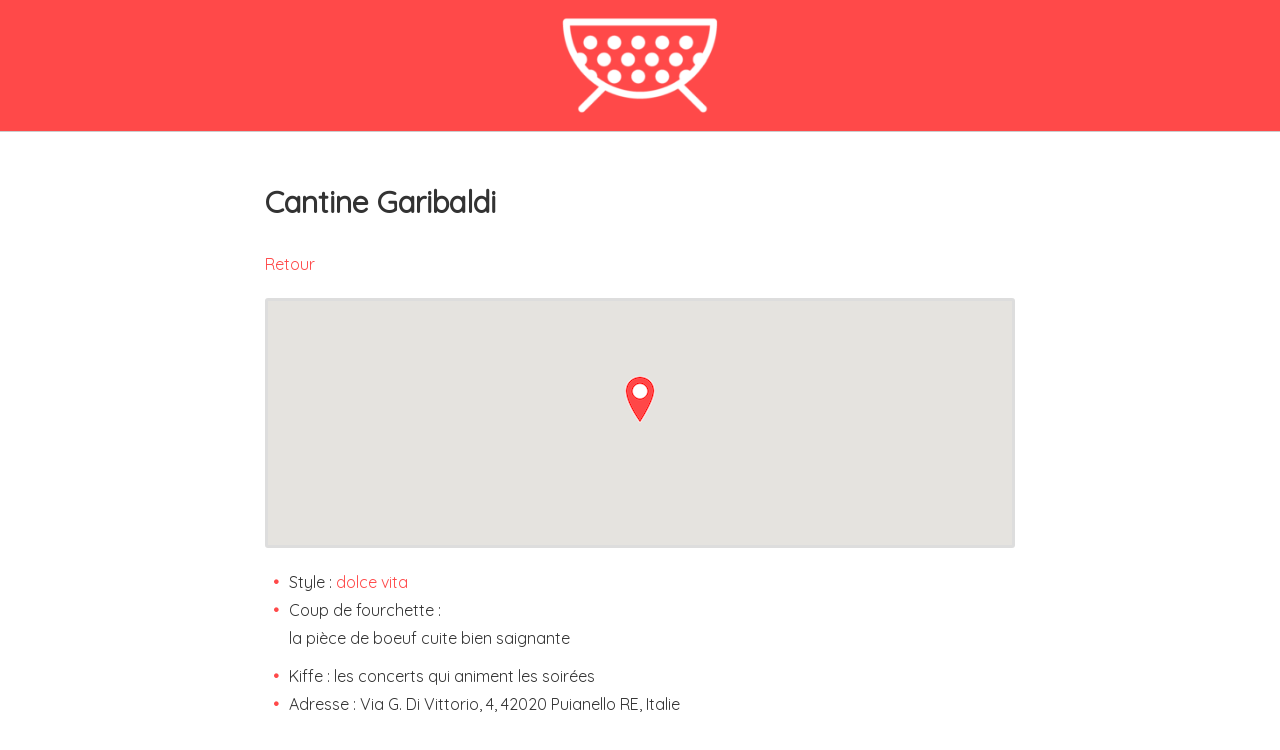

--- FILE ---
content_type: text/html; charset=UTF-8
request_url: https://lapassoire.fr/2024/01/19/cantine-garibaldi/
body_size: 6846
content:
<!doctype html>
<html lang="fr-FR">
<head class="no-js">
	<meta charset="UTF-8">
	<meta name="viewport" content="width=device-width, initial-scale=1">
	<meta http-equiv="X-UA-Compatible" content="ie=edge">
    <link rel="profile" href="http://gmpg.org/xfn/11">
	<link href="https://fonts.googleapis.com/css?family=Quicksand" rel="stylesheet">
	    <script>(function(html){html.className = html.className.replace(/\bno-js\b/,'js')})(document.documentElement);</script>
<title>Cantine Garibaldi | La Passoire</title>

<!-- All in One SEO Pack 3.1.1 by Michael Torbert of Semper Fi Web Design[468,512] -->
<link rel="canonical" href="https://lapassoire.fr/2024/01/19/cantine-garibaldi/" />
<!-- All in One SEO Pack -->
<link rel='dns-prefetch' href='//fonts.googleapis.com' />
<link rel='dns-prefetch' href='//s.w.org' />
<link rel="alternate" type="application/rss+xml" title="La Passoire &raquo; Flux" href="https://lapassoire.fr/feed/" />
<link rel="alternate" type="application/rss+xml" title="La Passoire &raquo; Flux des commentaires" href="https://lapassoire.fr/comments/feed/" />
		<script type="text/javascript">
			window._wpemojiSettings = {"baseUrl":"https:\/\/s.w.org\/images\/core\/emoji\/11.2.0\/72x72\/","ext":".png","svgUrl":"https:\/\/s.w.org\/images\/core\/emoji\/11.2.0\/svg\/","svgExt":".svg","source":{"concatemoji":"https:\/\/lapassoire.fr\/wp-includes\/js\/wp-emoji-release.min.js?ver=5.1.21"}};
			!function(e,a,t){var n,r,o,i=a.createElement("canvas"),p=i.getContext&&i.getContext("2d");function s(e,t){var a=String.fromCharCode;p.clearRect(0,0,i.width,i.height),p.fillText(a.apply(this,e),0,0);e=i.toDataURL();return p.clearRect(0,0,i.width,i.height),p.fillText(a.apply(this,t),0,0),e===i.toDataURL()}function c(e){var t=a.createElement("script");t.src=e,t.defer=t.type="text/javascript",a.getElementsByTagName("head")[0].appendChild(t)}for(o=Array("flag","emoji"),t.supports={everything:!0,everythingExceptFlag:!0},r=0;r<o.length;r++)t.supports[o[r]]=function(e){if(!p||!p.fillText)return!1;switch(p.textBaseline="top",p.font="600 32px Arial",e){case"flag":return s([55356,56826,55356,56819],[55356,56826,8203,55356,56819])?!1:!s([55356,57332,56128,56423,56128,56418,56128,56421,56128,56430,56128,56423,56128,56447],[55356,57332,8203,56128,56423,8203,56128,56418,8203,56128,56421,8203,56128,56430,8203,56128,56423,8203,56128,56447]);case"emoji":return!s([55358,56760,9792,65039],[55358,56760,8203,9792,65039])}return!1}(o[r]),t.supports.everything=t.supports.everything&&t.supports[o[r]],"flag"!==o[r]&&(t.supports.everythingExceptFlag=t.supports.everythingExceptFlag&&t.supports[o[r]]);t.supports.everythingExceptFlag=t.supports.everythingExceptFlag&&!t.supports.flag,t.DOMReady=!1,t.readyCallback=function(){t.DOMReady=!0},t.supports.everything||(n=function(){t.readyCallback()},a.addEventListener?(a.addEventListener("DOMContentLoaded",n,!1),e.addEventListener("load",n,!1)):(e.attachEvent("onload",n),a.attachEvent("onreadystatechange",function(){"complete"===a.readyState&&t.readyCallback()})),(n=t.source||{}).concatemoji?c(n.concatemoji):n.wpemoji&&n.twemoji&&(c(n.twemoji),c(n.wpemoji)))}(window,document,window._wpemojiSettings);
		</script>
		<style type="text/css">
img.wp-smiley,
img.emoji {
	display: inline !important;
	border: none !important;
	box-shadow: none !important;
	height: 1em !important;
	width: 1em !important;
	margin: 0 .07em !important;
	vertical-align: -0.1em !important;
	background: none !important;
	padding: 0 !important;
}
</style>
	<link rel='stylesheet' id='style-maintenance-css'  href='https://lapassoire.fr/wp-content/plugins/wp-ultimate-csv-importer/assets/css/style-maintenance.css?ver=5.1.21' type='text/css' media='all' />
<link rel='stylesheet' id='wp-block-library-css'  href='https://lapassoire.fr/wp-includes/css/dist/block-library/style.min.css?ver=5.1.21' type='text/css' media='all' />
<link rel='stylesheet' id='simple-locator-css'  href='https://lapassoire.fr/wp-content/plugins/simple-locator/assets/css/simple-locator.css' type='text/css' media='all' />
<link rel='stylesheet' id='wp-post-modal-css'  href='https://lapassoire.fr/wp-content/plugins/wp-post-modal/public/css/wp-post-modal-public.css?ver=1.0.0' type='text/css' media='all' />
<link rel='stylesheet' id='wp-show-posts-css'  href='https://lapassoire.fr/wp-content/plugins/wp-show-posts/css/wp-show-posts-min.css?ver=1.1.3' type='text/css' media='all' />
<link rel='stylesheet' id='thesimplest-google-fonts-css'  href='https://fonts.googleapis.com/css?family=Poppins%3A300%2C400%2C500%2C600%2C700%2C800%7CPT+Serif%3A400%2C400i%2C700%2C700i&#038;ver=5.1.21' type='text/css' media='all' />
<link rel='stylesheet' id='bootstrap-css'  href='https://lapassoire.fr/wp-content/themes/thesimplest/assets/css/bootstrap.min.css?ver=3.3.7' type='text/css' media='all' />
<link rel='stylesheet' id='font-awesome-css'  href='https://lapassoire.fr/wp-content/themes/thesimplest/assets/css/font-awesome.min.css?ver=4.7.0' type='text/css' media='all' />
<link rel='stylesheet' id='thesimplest-style-css'  href='https://lapassoire.fr/wp-content/themes/thesimplest/style.css?ver=5.1.21' type='text/css' media='all' />
<link rel='stylesheet' id='myStyleSheets-css'  href='https://lapassoire.fr/wp-content/plugins/wp-latest-posts/css/wplp_front.css?ver=5.1.21' type='text/css' media='all' />
<link rel='stylesheet' id='myFonts-css'  href='https://fonts.googleapis.com/css?family=Raleway%3A400%2C500%2C600%2C700%2C800%2C900%7CAlegreya%3A400%2C400italic%2C700%2C700italic%2C900%2C900italic%7CVarela+Round&#038;subset=latin%2Clatin-ext&#038;ver=5.1.21' type='text/css' media='all' />
<script type='text/javascript' src='https://lapassoire.fr/wp-includes/js/jquery/jquery.js?ver=1.12.4'></script>
<script type='text/javascript' src='https://lapassoire.fr/wp-includes/js/jquery/jquery-migrate.min.js?ver=1.4.1'></script>
<script type='text/javascript'>
/* <![CDATA[ */
var fromPHP = {"pluginUrl":"https:\/\/lapassoire.fr\/wp-content\/plugins\/wp-post-modal\/public\/","breakpoint":"768","styled":"1","loader":"1","ajax_url":"https:\/\/lapassoire.fr\/wp-admin\/admin-ajax.php","siteUrl":"https:\/\/lapassoire.fr","restMethod":"1","iframe":"1","urlState":"1","containerID":"#modal-ready","isAdmin":""};
/* ]]> */
</script>
<script type='text/javascript' src='https://lapassoire.fr/wp-content/plugins/wp-post-modal/public/js/wp-post-modal-public.js?ver=1.0.0'></script>
<script type='text/javascript'>
/* <![CDATA[ */
var MyAjax = {"ajaxurl":"https:\/\/lapassoire.fr\/wp-admin\/admin-ajax.php","security":"40d1ed52da"};
/* ]]> */
</script>
<script type='text/javascript' src='https://lapassoire.fr/wp-content/plugins/advanced-iframe/js/ai.min.js?ver=689975'></script>
<link rel='https://api.w.org/' href='https://lapassoire.fr/wp-json/' />
<link rel="EditURI" type="application/rsd+xml" title="RSD" href="https://lapassoire.fr/xmlrpc.php?rsd" />
<link rel="wlwmanifest" type="application/wlwmanifest+xml" href="https://lapassoire.fr/wp-includes/wlwmanifest.xml" /> 
<link rel='prev' title='Bosco' href='https://lapassoire.fr/2024/01/19/bosco/' />
<link rel='next' title='Antica Osteria del Mirasole' href='https://lapassoire.fr/2024/01/19/antica-osteria-del-mirasole/' />
<meta name="generator" content="WordPress 5.1.21" />
<link rel='shortlink' href='https://lapassoire.fr/?p=2143' />
<link rel="alternate" type="application/json+oembed" href="https://lapassoire.fr/wp-json/oembed/1.0/embed?url=https%3A%2F%2Flapassoire.fr%2F2024%2F01%2F19%2Fcantine-garibaldi%2F" />
<link rel="alternate" type="text/xml+oembed" href="https://lapassoire.fr/wp-json/oembed/1.0/embed?url=https%3A%2F%2Flapassoire.fr%2F2024%2F01%2F19%2Fcantine-garibaldi%2F&#038;format=xml" />
<meta property="og:image" itemprop="image" content="https://lapassoire.fr/wp-content/uploads/2019/03/laPassoireFB.png">
<meta property="og:image:url" content="https://lapassoire.fr/wp-content/uploads/2019/03/laPassoireFB.png">
<meta property="og:image:secure_url" content="https://lapassoire.fr/wp-content/uploads/2019/03/laPassoireFB.png">
<meta property="twitter:image" content="https://lapassoire.fr/wp-content/uploads/2019/03/laPassoireFB.png">
<meta property="st:image" content="https://lapassoire.fr/wp-content/uploads/2019/03/laPassoireFB.png">
<link rel="image_src" href="https://lapassoire.fr/wp-content/uploads/2019/03/laPassoireFB.png">
<link rel="apple-touch-icon" sizes="180x180" href="/wp-content/uploads/fbrfg/apple-touch-icon.png">
<link rel="icon" type="image/png" sizes="32x32" href="/wp-content/uploads/fbrfg/favicon-32x32.png">
<link rel="icon" type="image/png" sizes="16x16" href="/wp-content/uploads/fbrfg/favicon-16x16.png">
<link rel="manifest" href="/wp-content/uploads/fbrfg/site.webmanifest">
<link rel="mask-icon" href="/wp-content/uploads/fbrfg/safari-pinned-tab.svg" color="#ff4949">
<link rel="shortcut icon" href="/wp-content/uploads/fbrfg/favicon.ico">
<meta name="msapplication-TileColor" content="#603cba">
<meta name="msapplication-config" content="/wp-content/uploads/fbrfg/browserconfig.xml">
<meta name="theme-color" content="#ffffff">
<!-- BEGIN ExactMetrics v5.3.7 Universal Analytics - https://exactmetrics.com/ -->
<script>
(function(i,s,o,g,r,a,m){i['GoogleAnalyticsObject']=r;i[r]=i[r]||function(){
	(i[r].q=i[r].q||[]).push(arguments)},i[r].l=1*new Date();a=s.createElement(o),
	m=s.getElementsByTagName(o)[0];a.async=1;a.src=g;m.parentNode.insertBefore(a,m)
})(window,document,'script','https://www.google-analytics.com/analytics.js','ga');
  ga('create', 'UA-136366491-1', 'auto');
  ga('send', 'pageview');
</script>
<!-- END ExactMetrics Universal Analytics -->
		<style type="text/css" id="wp-custom-css">
			html {
	position: relative;
  min-height: 100%;
}

body {
	margin: 0 0 60px;
	font-family: 'Quicksand', sans-serif !important;
}

.home .entry-header{
	display:none;
}

.entry-title {
	padding-top: 30px !important;
	margin-bottom: 30px !important;
}

.header-links{
	display:none;
}

.site-header {
	margin-bottom: 0px;
	padding-bottom: 0px;
	background-color: #FF4949;
}

.site-header-main {
	padding: 0;
}

.custom-logo-link {
	margin: 0px;
}

.site-branding {
	margin: 0px !important;
}

.site-description {
	margin: 0px;
}

.site-title {
	margin-bottom: 0px;
}

.site-branding {
	margin-bottom: 0px;
	margin-top:5px;
}

.site-footer {
	padding: 20px 0;
	position: absolute;
  left: 0;
  bottom: 0;
	height: 60px;
	width: 100%;
	font-weight: 400;
	background-color: #f5f5f5;
	border-top: 1px solid #ccc;
}

.site-footer, .site-footer .site-info a {
	color: #fff !important;	
	background-color: #FF4949;
	font-weight: 800;
}

.distance {
	display:none;
}

.address-input {
	width:100% !important;
}

.wpsl-map {
	border: 1px solid #ccc;
}

.site-title {
	display:none;
}

.navigation {
	display:none;
}

.comments-area {
	display: none;
}

.entry-title, .page-title {
	margin-top: 22px !important;
	margin-bottom: 0px;
}

.entry-header, .page-header {
	margin-bottom: 0px;
	border: none;
}

.post .entry-content p {
	display: none;
}

.entry-info {
	display: none;
}

.entry-footer {
	display: none !important;
}

article {
	padding-bottom: 50px;
}

.single-post article {
	padding-bottom: 50px !important;
}

.archive article {
	border:none;
	margin: 0px;
	margin-top: 20px;
	padding: 0px;
}

.gm-style-iw h4 {
	margin-top: 1em;
	margin-bottom: 0.2em;
}

.gm-style-iw p {
	margin-bottom: 0.2em;
}

.gm-style-iw a {
	display: block;
	margin-top: 1em;
}

.post ul {
	padding-left: 24px !important;
}

.address-input label {
	display:none;
}

.simple-locator-form {
	margin-top:60px;
}

.wp-post-image {
	-webkit-box-shadow: 0px 0px 8px 0px #7a7a7a; /* Android 2.3+, iOS 4.0.2-4.2, Safari 3-4 */
          box-shadow: 0px 0px 8px 0px #7a7a7a; /* Chrome 6+, Firefox 4+, IE 9+, iOS 5+, Opera 10.50+ */
	border-radius: 8px; /* Android 2.1+, Chrome, Firefox 4+, IE 9+, iOS 4+, Opera 10.50+, Safari 5+ */

  /* useful if you don't want a bg color from leaking outside the border: */
  background-clip: padding-box; /* Android 2.2+, Chrome, Firefox 4+, IE 9+, iOS 4+, Opera 10.50+, Safari 4+ */
	width: 60%;
	margin-top: 24px;
	margin-bottom: 24px;
}

.simple-locator-form label {
	display: none;
}

.wpsl-taxonomy-filter {
	display:none;
	float:left;
	padding-top: 20px;
	padding-right: 10px;
	margin-bottom: 0px
}

.wpsl-taxonomy-filter select {
	height: 42px !important;
	background-color: #1a1a1a;
	color: white;
	-webkit-appearance: none;
	font-family: Poppins, "Helvetica Neue", sans-serif;
	letter-spacing: 0.046875em;
	line-height: 1;
	padding: 0.84375em 0.875em 0.78125em;
	text-transform: uppercase;
	border: 0;
	border-radius: 2px;
}

.simple-locator-form .submit {
	clear:none;
	padding-right: 10px;
	margin-bottom: 0px;
}

.geo_button_cont {
	margin-left: 0px !important;
}

.wpslsubmit, .wpsl-geo-button {
	background-color: #FF4949;
}

.wpslsubmit:hover, .wpsl-geo-button:hover {
	background-color: #FF9595;
}

.wpsl-search-form {
	color: #FF4949 !important;
}

.address-input input[type=text] {
	font-family: 'Quicksand', sans-serif !important;
}

.address-input input[type=text]:focus {
	border-color: #FF4949;
	color: #FF4949 !important;
	font-family: 'Quicksand', sans-serif !important;
}


h1, h2, h3, h4, h5, h6, .h1, .h2, .h3, .h4, .h5, .h6, a {
	font-family: 'Quicksand', sans-serif !important;
}

a {
	color: #FF4949;
}

ul {
  list-style: none; /* Remove default bullets */
}

ul li::before {
  content: "\2022";  /* Add content: \2022 is the CSS Code/unicode for a bullet */
  color: #FF4949; /* Change the color */
  font-weight: bold; /* If you want it to be bold */
  display: inline-block; /* Needed to add space between the bullet and the text */ 
  width: 1em; /* Also needed for space (tweak if needed) */
  margin-left: -1em; /* Also needed for space (tweak if needed) */
}

.wp-block-separator {
	clear:both;
}

.wp-show-posts {
	padding-left: 40px;
}

.wp-show-posts article {
	padding:0px !important;
	margin-bottom:6px !important;
}

.wp-show-posts-entry-title::before {
    content: "\2022";
    color: #FF4949;
    font-weight: bold;
    display: inline-block;
    width: 1em;
    margin-left: -1em;
}		</style>
		
</head>
<body class="post-template-default single single-post postid-2143 single-format-standard wp-custom-logo">
    <div class="search-popup">
        <span class="search-popup-close"><i class="fa fa-times"></i></span>
        
<form action="https://lapassoire.fr/" method="get" role="search" id="searchform_topbar" class="search-top-bar-popup search-form">
	<label>
		<span class="screen-reader-text">Search for:</span>
		<input type="search" class="search-field-top-bar" id="search-field-top-bar" placeholder="Search &hellip;" value="" name="s" />
	</label>
	<button type="submit" class="search-submit search-top-bar-submit" id="search-top-bar-submit">
        <span class="fa fa-search header-search-icon"></span>
        <span class="screen-reader-text">
            Search        </span>
    </button>
</form>
    </div><!-- .search-popup -->

<div id="page" class="site">
    <div class="site-inner">
        <a class="skip-link screen-reader-text" href="#content">Skip to content</a>

        <header id="masthead" class="site-header" role="banner">

                    <div class="container">
                <div class="header-links">
                                            <span class="btn-search fa fa-search icon-button-search"></span>
                    	                                </div><!-- .header-link -->
            </div>
        
        <div class="site-header-main">
            <div class="site-branding">
                <a href="https://lapassoire.fr/" class="custom-logo-link" rel="home" itemprop="url"><img width="240" height="150" src="https://lapassoire.fr/wp-content/uploads/2019/03/cropped-la-passoire-03.png" class="custom-logo" alt="La Passoire" itemprop="logo" /></a>                    <p class="site-title">
                        <a href="https://lapassoire.fr/" rel="home">
                            La Passoire                        </a>
                    </p>
                
            </div><!-- .site-branding -->

            
        </div><!-- .site-header-main -->


    
</header>

        <div id="content" class="site-content container">

	<div id="primary" class="content-area row">
		<main id="main" class="site-main col-md-8 col-sm-12 col-md-offset-2" role="main">

			
<article id="post-2143" class="post-2143 post type-post status-publish format-standard hentry category-dolce-vita">

	<header class="entry-header">
		<h1 class="entry-title">Cantine Garibaldi</h1>
		<div class="entry-info">
			<span class="posted-on">Posted on <time class="entry-date published updated" datetime="2024-01-19T18:31:20+01:00">19 janvier 2024</time></span><span class="author-info"> by <a href="https://lapassoire.fr/author/admin/">admin</a></span>		</div>
	</header>

	<div class="entry-content">
		<div id="modal-ready"><a class="backlink" href="javascript:history.back()">Retour</a><div id="locationmap" class="wpsl-map"></div>
<p>la pièce de boeuf cuite bien saignante</p>
</div>	</div><!-- .entry-content -->

	<ul><li>Style : <a href="https://lapassoire.fr/category/dolce-vita/">dolce vita</a></li><li>Coup de fourchette : <!-- wp:paragraph -->
<p>la pièce de boeuf cuite bien saignante</p>
<!-- /wp:paragraph --></li><li>Kiffe : les concerts qui animent les soirées</li><li>Adresse : Via G. Di Vittorio, 4, 42020 Puianello RE, Italie</li><li>Prix : €€</li></ul><footer class="entry-footer clearfix"><span class="cat-tags-links"><span class="cat-links"><span class="cat-icon"><i class="fa fa-folder-open"></i></span><span class="screen-reader-text">Categories</span><a href="https://lapassoire.fr/category/dolce-vita/" rel="category tag">dolce vita</a></span></span></footer></article>

	<nav class="navigation post-navigation" role="navigation">
		<h2 class="screen-reader-text">Navigation de l’article</h2>
		<div class="nav-links"><div class="nav-previous"><a href="https://lapassoire.fr/2024/01/19/bosco/" rel="prev"><span class="meta-nav" aria-hidden="true">Previous</span><span class="screen-reader-text">Previous post:</span> <span class="post-title">Bosco</span></a></div><div class="nav-next"><a href="https://lapassoire.fr/2024/01/19/antica-osteria-del-mirasole/" rel="next"><span class="meta-nav" aria-hidden="true">Next</span><span class="screen-reader-text">Next post:</span> <span class="post-title">Antica Osteria del Mirasole</span></a></div></div>
	</nav>
		</main><!-- .site-main -->
			</div><!-- content-area -->

        </div><!-- .site-content -->
        
                <footer id="colophon" class="site-footer" role="contentinfo">
            <div class="site-info container">
                            <!--<a href="https://wordpress.org/">Proudly powered by WordPress</a>-->
				<a href="/qui-remue-la-passoire/">Qui remue la passoire ?</a>
            </div>
        </footer>
        
    </div><!-- site-inner -->
</div><!-- site -->

<div class="modal-wrapper styled"><div class="modal"><div class="close-modal">×</div><div id="modal-content"></div></div></div><script type='text/javascript' src='https://lapassoire.fr/wp-content/themes/thesimplest/assets/js/skip-link-focus-fix.js?ver=1.0'></script>
<script type='text/javascript' src='https://lapassoire.fr/wp-content/themes/thesimplest/assets/js/bootstrap.min.js?ver=3.3.7'></script>
<script type='text/javascript'>
/* <![CDATA[ */
var thesimplest_screenReaderText = {"expand":"expand child menu","collapse":"collapse child menu"};
/* ]]> */
</script>
<script type='text/javascript' src='https://lapassoire.fr/wp-content/themes/thesimplest/assets/js/main.js?ver=1.0'></script>
<script type='text/javascript' src='https://lapassoire.fr/wp-includes/js/wp-embed.min.js?ver=5.1.21'></script>
<script type='text/javascript' src='https://maps.google.com/maps/api/js?key=AIzaSyDREEisSdh9bPy09365h7MyXr1x8YyLeVQ&#038;libraries=places&#038;ver=5.1.21'></script>
<script type='text/javascript'>
/* <![CDATA[ */
var wpsl_locator = {"ajaxurl":"https:\/\/lapassoire.fr\/wp-admin\/admin-ajax.php","locatorNonce":"393f650849","distance":"Distance","website":"Site Internet","location":"emplacement","locations":"emplacements","found_within":"trouv\u00e9 dans","phone":"T\u00e9l\u00e9phone","of":"of","showonmap":"Montrer sur la Carte","viewlocation":"Voir le lieu","notfounderror":"Adresse introuvable","mappin":"https:\/\/lapassoire.fr\/wp-content\/uploads\/2019\/03\/location-pin-01-1.png","showgeobutton":"true","geobuttontext":"Autour de moi","yourlocation":"votre position","default_enabled":"","default_latitude":"33.786637","default_longitude":"-84.383160","default_zoom":"15","default_user_center":"false","autocomplete":"1","custom_map_options":"","postfields":"","jsdebug":"1","mapstyles":[{"stylers":[{"hue":"#ff2f00"},{"saturation":"-37"},{"lightness":"31"},{"gamma":"1.00"},{"visibility":"off"}]},{"featureType":"administrative","elementType":"labels","stylers":[{"visibility":"on"}]},{"featureType":"landscape","elementType":"labels","stylers":[{"visibility":"on"}]},{"featureType":"poi","elementType":"geometry","stylers":[{"visibility":"on"}]},{"featureType":"poi","elementType":"labels","stylers":[{"visibility":"off"}]},{"featureType":"road","elementType":"geometry","stylers":[{"visibility":"on"}]},{"featureType":"road","elementType":"labels","stylers":[{"saturation":"-63"},{"visibility":"on"}]},{"featureType":"road.highway","stylers":[{"saturation":"-60"},{"lightness":"37"},{"visibility":"on"}]},{"featureType":"transit","elementType":"labels","stylers":[{"visibility":"on"}]},{"featureType":"water","stylers":[{"color":"#ff9595"},{"visibility":"on"}]}]};
wpsl_locator.map_options = 
{
	mapTypeId: 'roadmap',
	mapTypeControl: false,
	zoom: 8,
	styles: wpsl_locator.mapstyles,
	panControl : false,
	zoomControlOptions : {
		style: google.maps.ZoomControlStyle.SMALL,
	}
};
/* ]]> */
</script>
<script type='text/javascript' src='https://lapassoire.fr/wp-content/plugins/simple-locator/assets/js/simple-locator.js'></script>
<script type='text/javascript'>
/* <![CDATA[ */
var wpsl_locator_single = {"additionalfields":"show","title":"Cantine Garibaldi","latitude":"44.627110","longitude":"10.565710"};
/* ]]> */
</script>
<script type='text/javascript' src='https://lapassoire.fr/wp-content/plugins/simple-locator/assets/js/simple-locator-single.js?ver=1.0'></script>
</body>
</html>

--- FILE ---
content_type: text/css
request_url: https://lapassoire.fr/wp-content/plugins/wp-post-modal/public/css/wp-post-modal-public.css?ver=1.0.0
body_size: 1178
content:
/** default styles **/
html.no-scroll,
body.no-scroll {
    position: fixed;
    overflow: hidden;
    width: 100%;
    cursor: pointer;
}

.close-modal {
    display: none;
}

.modal-wrapper {
    display: none; /* Hidden by default */
    position: fixed; /* Stay in place */
    z-index: 9999; /* Sit on top */
    left: 0;
    top: 0;
    width: 100%; /* Full width */
    height: 100%; /* Full height */
    overflow: auto; /* Enable scroll if needed */
}

.modal {
    display: none;
}

/** activate modal **/
.modal-wrapper.show,
.modal.show,
.modal.show .close-modal {
    display: block !important;
}

/** styled modal **/
.modal-wrapper.styled {
    background-color: rgb(0, 0, 0); /* Fallback color */
    background-color: rgba(0, 0, 0, 0.9); /* Black w/ opacity */
}

.modal-wrapper.styled .modal {
    position: relative;
    background-color: #fefefe;
    margin: 10vh auto; /* 10vh from the top and centered */
    padding: 20px;
    border: 1px solid #888;
    width: 70%; /* Could be more or less, depending on screen size */
    transition: all 2s ease;
}

.modal-wrapper.styled .modal .close-modal {
    background: transparent;
    position: absolute;
    top: -6px;
    right: 10px;
    font-size: 2.0em;
    color: #333;
    cursor: pointer;
    z-index: 1;
}

.modal-wrapper.styled .modal .loading {
    display: block;
    width: 100px;
    margin: auto;
    padding: 25vh 0;
}

.modal-wrapper.styled .modal .entry-content p {
    font-size: 16px;
    text-rendering: optimizeLegibility;
    line-height: 1.5em;
    margin-bottom: 0.8em;
}

.modal-wrapper.styled .modal-content {
    padding: 0 0.7em 0 0.5em;
}

.modal-wrapper.styled .modal h1 {
    font-size: 2.5em;
    margin: 0.3em 0;
}

.modal-wrapper.styled .modal h2 {
    font-size: 2.0em;
    margin: 0.3em 0;
}

.modal-wrapper.styled .modal h3 {
    font-size: 1.75em;
    margin: 0.3em 0;
}

.modal-wrapper.styled .modal h4 {
    font-size: 1.50em;
    margin: 0.3em 0;
}

.modal-wrapper.styled .modal h5 {
    font-size: 1.25em;
    margin: 0.3em 0;
}

.modal-wrapper.styled .modal h6 {
    font-size: 1.0em;
    margin: 0.3em 0;
    line-height: 1.5em;
}

.modal-wrapper.styled .modal ul li, .modal-wrapper.styled .modal ol li {
    line-height: 1em;
    padding-bottom: 0.5em;
    text-align: justify;
}

.modal-wrapper.styled .modal ul li {
    list-style: disc;
    margin-left: 30px;
}

.modal-wrapper.styled .modal ol li {
    list-style: decimal;
    margin-left: 30px;
}

.modal-wrapper.styled .modal ol ol {
    padding: 0.6em;
}

.modal-wrapper.styled .modal dt {
    font-weight: bold;
    text-decoration: underline;
}

.modal-wrapper.styled .modal dd {
    margin: 0;
    padding: 0.5em 0 0.5em 0;
}

.modal-wrapper.styled .modal blockquote {
    display: block;
    background: #fff;
    padding: 15px 20px 15px 45px;
    margin: 0 0 20px;
    position: relative;

    /*Font*/
    font-family: Georgia, serif;
    font-size: 16px;
    line-height: 1.2;
    color: #666;
    text-align: justify;

    /*Borders - (Optional)*/
    border-left: 7px solid #009c7b;
    border-right: 1px solid #009c7b;

    /*Box Shadow - (Optional)*/
    -moz-box-shadow: 2px 2px 15px #ccc;
    -webkit-box-shadow: 2px 2px 15px #ccc;
    box-shadow: 2px 2px 15px #ccc;
}

.modal-wrapper.styled .modal blockquote::before {
    content: "\201C"; /*Unicode for Left Double Quote*/

    /*Font*/
    font-family: Georgia, serif;
    font-size: 60px;
    font-weight: bold;
    color: #999;

    /*Positioning*/
    position: absolute;
    left: 10px;
    top: 5px;
}

.modal-wrapper.styled .modal blockquote::after {
    /*Reset to make sure*/
    content: "";
}

.modal-wrapper.styled .modal blockquote a {
    text-decoration: none;
    background: #eee;
    cursor: pointer;
    padding: 0 3px;
    color: #c76c0c;
}

.modal-wrapper.styled .modal blockquote a:hover {
    color: #666;
}

.modal-wrapper.styled .modal blockquote em {
    font-style: italic;
}

.modal-wrapper.styled .modal blockquote cite {
    color: #999999;
    font-size: 14px;
    display: block;
    margin-top: 5px;
}

.modal-wrapper.styled .modal blockquote cite:before {
    content: "\2014 \2009";
}

.modal-wrapper.styled .modal table {

    color: #757575;
    font-size: 1em;
    line-height: 2;
    margin: 0 0 24px;
    width: 100%;
}

.modal-wrapper.styled .modal input[type=password] {
    margin: 5px 0 10px;
    width: 25%;
    padding: 7px 0 7px 4px;
    border: 1px solid #E3E3E3;
}


--- FILE ---
content_type: application/javascript
request_url: https://lapassoire.fr/wp-content/plugins/simple-locator/assets/js/simple-locator.js
body_size: 2687
content:
function openInfoWindow(o){return google.maps.event.trigger(markers[o],"click"),googlemap.panTo(markers[o].getPosition()),googlemap.fitBounds(markers[o].getPosition()),googlemap.setZoom(12),!1}function wpsl_before_submit(o,e){}function wpsl_after_render(o){}function wpsl_click_marker(o,e,t,a){}function wpsl_no_results(o,e){}function wpsl_error(o,e){}function wpsl_success(o,e,t){}function wpsl_googlemaps_response(){return googlemaps_response}function wpsl_all_locations_rendered(o){}function wpsl_all_locations_marker_clicked(o,e){}var markers=[],googlemap="",active_form="",formatted_address="",googlemaps_response="",geolocation=!1;jQuery(function(o){function e(){if("1"===wpsl_locator.autocomplete){var e=o(".wpsl-search-form");o.each(e,function(e,t){var a=new google.maps.places.Autocomplete(this),s=o(this).parents("form").find(".wpslsubmit");google.maps.event.addListener(a,"place_changed",function(){o(s).click()})})}}function t(e){if(wpsl_locator.default_enabled)if("true"===wpsl_locator.default_user_center&&navigator.geolocation&&!e){var a=o(".simple-locator-form");o.each(a,function(e,a){var s=n(o(this));o(s.results).empty().addClass("loading").show(),navigator.geolocation.getCurrentPosition(function(o){m(o,s)},function(e){t(!0),o(s.results).empty().removeClass("loading").hide()})})}else s()}function a(e,t,a){o.ajax({url:wpsl_locator.ajaxurl,type:"post",datatype:"json",data:{action:"locatornonce"},success:function(s){"1"===wpsl_locator.jsdebug&&(console.log("Nonce Generation Response"),console.log(s)),o(".locator-nonce").remove(),o(e).find("form").append('<input type="hidden" class="locator-nonce" name="nonce" value="'+s.nonce+'" />'),a&&l(t)}})}function s(e,t){var a=wpsl_locator.default_latitude,s=wpsl_locator.default_longitude,l=o(".simple-locator-form");o.each(l,function(o,e){formelements=n(this),formelements.map.show();var t=new google.maps.LatLng(a,s),l={center:t,zoom:parseInt(wpsl_locator.default_zoom),mapTypeControl:!1,streetViewControl:!1,styles:wpsl_locator.mapstyles};"1"===wpsl_locator.custom_map_options&&(l=wpsl_locator.map_options),l.center=t;new google.maps.Map(formelements.map[0],l)})}function n(e){var t=".wpsl-map",a=".wpsl-results";if(o(active_form).siblings("#widget").length<1){if("."===wpsl_locator_options.mapcont.charAt(0))var t=o(e).find(wpsl_locator_options.mapcont);else var t=o(wpsl_locator_options.mapcont);if("."===wpsl_locator_options.resultscontainer.charAt(0))var a=o(e).find(wpsl_locator_options.resultscontainer);else var a=o(wpsl_locator_options.resultscontainer)}else var t=o(active_form).find(t),a=o(active_form).find(a);return formelements={parentdiv:o(e),errordiv:o(e).find(".wpsl-error"),map:t,results:a,distance:o(e).find(".distanceselect"),address:o(e).find(".address"),latitude:o(e).find(".latitude"),longitude:o(e).find(".longitude"),unit:o(e).find(".unit"),taxonomy:o(e).find('input[name^="taxonomy"]:checked'),taxonomy_select:o(e).find('select[name^="taxonomy"]'),form:o(e).find("form")},formelements}function l(e){var t=o(e.address).val();return o(e.form).hasClass("allow-empty")&&""===t?p(e):o(e.form).hasClass("allow-empty")&&"undefined"==typeof t?p(e):(geocoder=new google.maps.Geocoder,void geocoder.geocode({address:t},function(t,a){if(a==google.maps.GeocoderStatus.OK){googlemaps_response=t;var s=t[0].geometry.location.lat(),n=t[0].geometry.location.lng();return formatted_address=t[0].formatted_address,"1"===wpsl_locator.jsdebug&&(console.log("Google Geocode Response"),console.log(t)),o(e.latitude).val(s),o(e.longitude).val(n),0===o(e.form).find("#wpsl_action").length?p(e):r(e)}wpsl_error(wpsl_locator.notfounderror,active_form),o(e.errordiv).text(wpsl_locator.notfounderror).show(),o(e.results).hide()}))}function r(e){o(e.form).append('<input type="hidden" name="formatted_address" value="'+formatted_address+'">'),o(e.form).append('<input type="hidden" name="geolocation" value="'+geolocation+'">'),o(e.form).submit()}function p(e){var t=o(e.taxonomy).serializeArray();if(0==e.taxonomy.length){var a=o(e.taxonomy_select);o.each(a,function(e,a){if(""!==o(this).val()){var s={};s.name=o(this).attr("name"),s.value=o(this).val(),t.push(s)}})}var s={};o.each(t,function(o,e){var t=this.name.replace(/(^.*\[|\].*$)/g,"");void 0!=typeof s[t]&&s[t]instanceof Array||(s[t]=[]),t&&s[t].push(this.value)});var n=!!o(e.form).hasClass("allow-empty"),l="undefined"!=typeof o(e.address).val()&&o(e.address).val(),r="undefined"!=typeof o(e.distance).val()&&o(e.distance).val();if(formdata={action:"locate",address:l,formatted_address:formatted_address,locatorNonce:o(".locator-nonce").val(),distance:r,latitude:o(e.latitude).val(),longitude:o(e.longitude).val(),unit:o(e.unit).val(),geolocation:geolocation,taxonomies:s,allow_empty_address:n},wpsl_locator.postfields.length>0)for(var i=0;i<wpsl_locator.postfields.length;i++){var p=wpsl_locator.postfields[i];formdata[p]=o("input[name="+p+"]").val()}o.ajax({url:wpsl_locator.ajaxurl,type:"post",datatype:"json",data:formdata,success:function(t){"1"===wpsl_locator.jsdebug&&(console.log("Form Response"),console.log(t)),"error"===t.status?(wpsl_error(t.message,active_form),o(e.errordiv).text(t.message).show(),o(e.results).hide(),o(e.map).hide()):(wpsl_success(t.result_count,t.results,active_form),c(t,e))},error:function(o){"1"===wpsl_locator.jsdebug&&(console.log("Form Response Error"),console.log(o.responseText))}})}function c(e,t){if(e.result_count>0){var a=1===e.result_count?"bonne adresse":"bonnes adresses",s='<h3 class="wpsl-results-header">'+e.result_count+" "+a;for(""!==e.latitude&&(s+=""),s+="</h3>",""!==wpsl_locator_options.resultswrapper&&(s+="<"+wpsl_locator_options.resultswrapper+">"),i=0;i<e.results.length;i++)s+=e.results[i].output;""!==wpsl_locator_options.resultswrapper&&(s+="</"+wpsl_locator_options.resultswrapper+">"),o(t.results).removeClass("loading").html(s),o(t.map).show(),o(t.zip).val("").blur(),d(e,t),wpsl_after_render(active_form)}else o(t.errordiv).text("Aucun résultat dans ce coin").show(),o(t.results).hide(),o(t.map).hide(),wpsl_no_results(e.formatted_address,active_form)}function d(e,t){markers=[];var a=o(t.map)[0];if("undefined"!=typeof wpsl_locator_options)var s="show"!==wpsl_locator_options.mapcontrols;else var s=!1;if("undefined"!=typeof wpsl_locator_options)var n=google.maps.ControlPosition[wpsl_locator_options.mapcontrolsposition];else var n="TOP_LEFT";var l,r=wpsl_locator.mappin?wpsl_locator.mappin:"",i=new google.maps.LatLngBounds,p={mapTypeId:"roadmap",mapTypeControl:!1,zoom:8,styles:wpsl_locator.mapstyles,panControl:!1,disableDefaultUI:s,zoomControlOptions:{style:google.maps.ZoomControlStyle.SMALL,position:n}};"1"===wpsl_locator.custom_map_options&&(p=wpsl_locator.map_options);var c,d,u=[],m=new google.maps.InfoWindow;l=new google.maps.Map(a,p);for(var d=0,f=e.results.length;d<f;d++){var _={title:e.results[d].title,lat:e.results[d].latitude,lng:e.results[d].longitude,id:e.results[d].id,infowindow:e.results[d].infowindow};u.push(_)}for(d=0;d<u.length;d++){var g=new google.maps.LatLng(u[d].lat,u[d].lng);i.extend(g),c=new google.maps.Marker({position:g,map:l,title:u[d].title,icon:r}),google.maps.event.addListener(c,"click",function(o,e){return function(){m.setContent(u[e].infowindow),m.open(l,o),wpsl_click_marker(o,e,active_form,u[e].id)}}(c,d)),markers.push(c),l.fitBounds(i);var w=google.maps.event.addListener(l,"idle",function(){e.results.length<2&&l.setZoom(13),google.maps.event.removeListener(w)})}var v=google.maps.event.addListener(l,"bounds_changed",function(o){google.maps.event.removeListener(v)});googlemap=l}function u(){if("true"!==wpsl_locator.showgeobutton)return!1;if(navigator.geolocation){var e='<button class="wpsl-geo-button">'+wpsl_locator.geobuttontext+"</button>";o(".geo_button_cont").html(e)}}function m(e,t){var a=e.coords.longitude,s=e.coords.latitude;o(t.latitude).val(s),o(t.longitude).val(a),geolocation=!0,p(t)}o(document).ready(function(){e(),t()}),o(".wpslsubmit").on("click",function(e){e.preventDefault(),geolocation=!1;var t=o(this).parents(".simple-locator-form");active_form=t,o("input[name=latitude],input[name=longitude]").val("");var s=n(t);wpsl_before_submit(active_form,s),o(s.errordiv).hide(),wpsl_locator.default_enabled?o(s.map).find(".gm-style").remove():o(s.map).hide(),o(s.results).empty().addClass("loading").show(),a(t,s,!0)}),o(document).ready(function(){u(),o(".simple-locator-form").each(function(){a(o(this))})}),o(document).on("click",".wpsl-geo-button",function(e){e.preventDefault();var t=o(this).parents(".simple-locator-form");active_form=t;var a=n(t);o(a.errordiv).hide(),wpsl_locator.default_enabled?o(a.map).find(".gm-style").remove():o(a.map).hide(),o(a.results).empty().addClass("loading").show(),navigator.geolocation.getCurrentPosition(function(o){m(o,a)})})});

--- FILE ---
content_type: application/javascript
request_url: https://lapassoire.fr/wp-content/plugins/simple-locator/assets/js/simple-locator-single.js?ver=1.0
body_size: 184
content:
console.log(wpsl_locator_single.latitude);
jQuery(function(o){function t(){var o=wpsl_locator.mappin?wpsl_locator.mappin:"",t=new google.maps.LatLng(parseFloat(wpsl_locator_single.latitude),parseFloat(wpsl_locator_single.longitude)),l={zoom:12,styles:wpsl_locator.mapstyles};"1"===wpsl_locator.custom_map_options&&(l=wpsl_locator.map_options),l.center=t;var a=new google.maps.Map(document.getElementById("locationmap"),l);new google.maps.Marker({position:t,map:a,icon:o,title:wpsl_locator_single.title})}o(document).ready(function(){t()})});

--- FILE ---
content_type: text/plain
request_url: https://www.google-analytics.com/j/collect?v=1&_v=j102&a=1735494969&t=pageview&_s=1&dl=https%3A%2F%2Flapassoire.fr%2F2024%2F01%2F19%2Fcantine-garibaldi%2F&ul=en-us%40posix&dt=Cantine%20Garibaldi%20%7C%20La%20Passoire&sr=1280x720&vp=1280x720&_u=IEBAAEABAAAAACAAI~&jid=780651283&gjid=501475496&cid=872395288.1769231522&tid=UA-136366491-1&_gid=1214710717.1769231522&_r=1&_slc=1&z=1518364160
body_size: -450
content:
2,cG-HDNRQSBY3Y